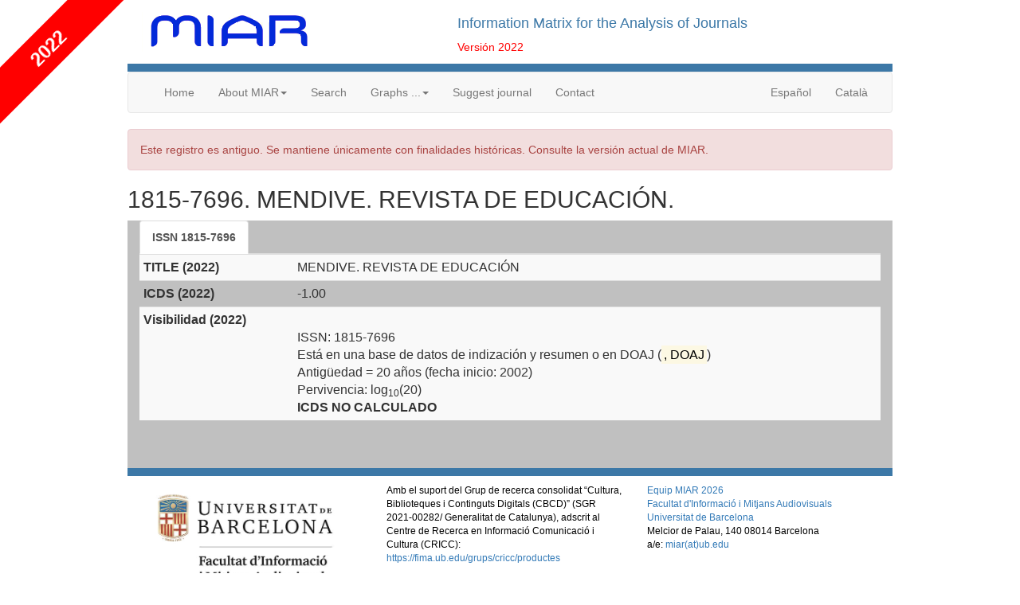

--- FILE ---
content_type: text/html
request_url: https://miar.ub.edu/2022/issn/1815-7696
body_size: 11191
content:
<html>
<head>
<meta charset="utf-8">
<meta name="viewport" content="width=device-width, initial-scale=1, shrink-to-fit=no">
<meta http-equiv="x-ua-compatible" content="ie=edge">
<link rel="stylesheet" href="https://miar.ub.edu/jscss/bootstrap3/css/tether.css" type="text/css" />
<link rel="stylesheet" href="https://miar.ub.edu/jscss/font-awesome5.7.2/css/all.min.css" type="text/css" />
<link rel="stylesheet" href="https://miar.ub.edu/jscss/bootstrap3/css/bootstrap.min.css">
<link rel="stylesheet" href="https://miar.ub.edu/jscss/bootstrap-select/css/bootstrap-select.min.css" type="text/css" />
<link rel="stylesheet" href="https://miar.ub.edu/jscss/DataTables.1.10.18/datatables.min.css" type="text/css" />
<link rel="stylesheet" href="https://miar.ub.edu/jscss/DataTables.1.10.18/Buttons-1.5.6/css/buttons.dataTables.min.css" type="text/css" />
<link rel="stylesheet" href="https://miar.ub.edu/miar/jscss/directorios.css" type="text/css" /><link rel="stylesheet" href="https://miar.ub.edu/miar/jscss/directorio_miar.css" type="text/css" /><link rel="shortcut icon" href="https://miar.ub.edu/miar/fotos/favicon.png" type="image/x-icon" />
<base href="https://miar.ub.edu/" />
<title>MENDIVE. REVISTA DE EDUCACIÓN 1815-7696 - Directorio MIAR</title>
<meta name="dc.title" content="MENDIVE. REVISTA DE EDUCACIÓN 1815-7696 - Directorio MIAR" />
<meta name="dc.doi" content="" />
<meta name="citation_title" content="MENDIVE. REVISTA DE EDUCACIÓN 1815-7696 - Directorio MIAR" />
<meta name="citation_doi" content="" />
<script type="text/javascript">
function base64_encode (data) {
  // http://kevin.vanzonneveld.net
  // +   original by: Tyler Akins (http://rumkin.com)
  // +   improved by: Bayron Guevara
  // +   improved by: Thunder.m
  // +   improved by: Kevin van Zonneveld (http://kevin.vanzonneveld.net)
  // +   bugfixed by: Pellentesque Malesuada
  // +   improved by: Kevin van Zonneveld (http://kevin.vanzonneveld.net)
  // +   improved by: Rafał Kukawski (http://kukawski.pl)
  // *     example 1: base64_encode('Kevin van Zonneveld');
  // *     returns 1: 'S2V2aW4gdmFuIFpvbm5ldmVsZA=='
  // mozilla has this native
  // - but breaks in 2.0.0.12!
  //if (typeof this.window['btoa'] == 'function') {
  //    return btoa(data);
  //}
  var b64 = "ABCDEFGHIJKLMNOPQRSTUVWXYZabcdefghijklmnopqrstuvwxyz0123456789+/=";
  var o1, o2, o3, h1, h2, h3, h4, bits, i = 0,
    ac = 0,
    enc = "",
    tmp_arr = [];

  if (!data) {return data;}

  do { // pack three octets into four hexets
    o1 = data.charCodeAt(i++);
    o2 = data.charCodeAt(i++);
    o3 = data.charCodeAt(i++);
    bits = o1 << 16 | o2 << 8 | o3;
    h1 = bits >> 18 & 0x3f;
    h2 = bits >> 12 & 0x3f;
    h3 = bits >> 6 & 0x3f;
    h4 = bits & 0x3f;
    tmp_arr[ac++] = b64.charAt(h1) + b64.charAt(h2) + b64.charAt(h3) + b64.charAt(h4);
  } while (i < data.length);
  enc = tmp_arr.join('');
  var r = data.length % 3;
  return (r ? enc.slice(0, r - 3) : enc) + '==='.slice(r || 3);
}
</script>
<script type="text/javascript">function externo(URL) {v_consul=window.open(URL,"consulta","resizable=1;menubar=yes,scrollbars=yes,status=yes,toolbar=yes,directories=0,location=0,width=700,height=400" );v_consul.focus();}</script>
<script type="text/javascript">function indices(form) {document.location = "indices/"+form.campo[form.campo.selectedIndex].value;};</script>
<!-- Google tag (gtag.js) -->
<script async src="https://www.googletagmanager.com/gtag/js?id=G-0VEP2BX1R5"></script> <script> window.dataLayer = window.dataLayer || []; function gtag(){dataLayer.push(arguments);} gtag('js', new Date()); gtag('config', 'G-0VEP2BX1R5'); </script><script src="https://miar.ub.edu/jscss/jquery-3.3.1.min.js"></script>
<script type="text/javascript" src="https://miar.ub.edu/jscss/bootstrap3/js/tether.js"></script>
<script src="https://miar.ub.edu/jscss/bootstrap3/js/bootstrap.min.js"></script>
<script type="text/javascript" src="https://miar.ub.edu/jscss/DataTables.1.10.18/datatables.min.js"></script>
<script type="text/javascript" src="https://miar.ub.edu/jscss/DataTables.1.10.18/intl.js"></script>
<script type="text/javascript" src="https://miar.ub.edu/jscss/DataTables.1.10.18/Buttons-1.5.6/js/dataTables.buttons.min.js"></script>
<script type="text/javascript" src="https://miar.ub.edu/jscss/DataTables.1.10.18/Buttons-1.5.6/js/buttons.colVis.min.js"></script>
<script type="text/javascript" src="https://miar.ub.edu/jscss/DataTables.1.10.18/Buttons-1.5.6/js/buttons.print.min.js"></script>
<script type="text/javascript" src="https://miar.ub.edu/jscss/DataTables.1.10.18/Buttons-1.5.6/js/buttons.html5.min.js"></script>
<script type="text/javascript" src="https://miar.ub.edu/jscss/DataTables.1.10.18/Buttons-1.5.6/js/pdfmake.min.js"></script>
<script type="text/javascript" src="https://miar.ub.edu/jscss/DataTables.1.10.18/Buttons-1.5.6/js/vfs_fonts.js"></script>
<script type="text/javascript" src="https://miar.ub.edu/jscss/DataTables.1.10.18/Buttons-1.5.6/js/jszip.min.js"></script>
<script>
  var _paq = window._paq = window._paq || [];
  /* tracker methods like "setCustomDimension" should be called before "trackPageView" */
  _paq.push(['trackPageView']);
  _paq.push(['enableLinkTracking']);
  (function() {
    var u="https://miar.matomo.cloud/";
    _paq.push(['setTrackerUrl', u+'matomo.php']);
    _paq.push(['setSiteId', '1']);
    var d=document, g=d.createElement('script'), s=d.getElementsByTagName('script')[0];
    g.async=true; g.src='//cdn.matomo.cloud/miar.matomo.cloud/matomo.js'; s.parentNode.insertBefore(g,s);
  })();
</script>
<script>
    (function(h,o,t,j,a,r){
        h.hj=h.hj||function(){(h.hj.q=h.hj.q||[]).push(arguments)};
        h._hjSettings={hjid:2834113,hjsv:6};
        a=o.getElementsByTagName('head')[0];
        r=o.createElement('script');r.async=1;
        r.src=t+h._hjSettings.hjid+j+h._hjSettings.hjsv;
        a.appendChild(r);
    })(window,document,'https://static.hotjar.com/c/hotjar-','.js?sv=');
</script>
</head><body >
<script type="text/javascript" src="/gtb/publib/ckeditor/ckeditor.js"></script>
<div id="contenedor"><div id="cabecera">
<div class="row">
<div class="col-md-5" id="logotipo"><a href="https://miar.ub.edu/" title="miar"><img alt="logo" class="img-responsive" src="https://miar.ub.edu/miar/fotos/miar.png" /></a></div><div class="col-md-7"><h4>Information Matrix for the Analysis of Journals</h4><span id="version">Versi&oacute;n 2022</span></div></div></div>

<nav class="navbar navbar-default p0-opciones">
  <div class="container-fluid">
    <div class="navbar-header">
      <button type="button" class="navbar-toggle collapsed"
        data-toggle="collapse" data-target="#navbar" aria-expanded="false"
        aria-controls="navbar">
        <span class="sr-only">Men&uacute;</span> <span class="icon-bar"></span>
        <span class="icon-bar"></span> <span class="icon-bar"></span>
      </button>
                      </div>
    <div id="navbar" class="navbar-collapse collapse">
      <ul class="nav navbar-nav">
        <li><a href="https://miar.ub.edu/">Home</a></li>
<li class="dropdown"><a href="#" class="dropdown-toggle" data-toggle="dropdown" role="button" aria-haspopup="true" aria-expanded="false">About MIAR<span class="caret"></span></a>
<ul class="dropdown-menu"><li><a href="https://miar.ub.edu/about-miar">About MIAR</a></li>
<li><a href="databases/GRUPO/G">Sources</a></li>
<li><a href="https://miar.ub.edu/about-us">MIAR team</a></li>
</ul></li><li><a href="/search">Search</a></li>
<li class="dropdown"><a href="#" class="dropdown-toggle" data-toggle="dropdown" role="button" aria-haspopup="true" aria-expanded="false">Graphs ...<span class="caret"></span></a>
<ul class="dropdown-menu"><li><a href="/stats/PAIS">by country</a></li>
<li><a href="/stats/FECHA_INICIO">by date</a></li>
</ul></li><li><a href="/form/suggest">Suggest journal</a></li>
<li><a href="/form/contact">Contact</a></li>
            </ul>
      <ul class="nav navbar-nav navbar-right">
                        <li><a href="/idioma/es">Español</a></li>
<li><a href="/idioma/ca">Català</a></li>
            </ul>
    </div>
  </div>
</nav><style>body::after {content:'2022';}</style><div class="alert alert-danger">Este registro es antiguo. Se mantiene únicamente con finalidades históricas. Consulte la versión actual de MIAR.</div><div id="gt_ficha"><h2 id="pagina_titulo">1815-7696. MENDIVE. REVISTA DE EDUCACIÓN. </h2><div id="div_ficha_central" class="col-md-12" style="background-color:#c0c0c0;"><ul id="tabs" class="nav nav-tabs" role="tablist">
<li role="presentation" class="active"><a href="#Revista" aria-controls="Revista" role="tab" data-toggle="tab"><span id="tab_0"><strong>ISSN <span id="campo_etiqueta"  itemprop="ISSN">1815-7696</span></strong></span></a></li>
</ul><div class="tab-content">
<div role="tabpanel" class="tab-pane active" id="Revista">
<div id="div-table-Revista" class="collapse in table-responsive">
<table id="tabla-Revista" class="table table-condensed table-striped table-hover ">
<thead>
</thead>
<tbody>
<tr id="trRevista_TITOL" class=""><td id="tdRevista_TITOL_0" class="td-etiqueta">TITLE (2022)</td>
<td id="tdRevista_TITOL_1" class="td-contenido"><div id="sp_titol">MENDIVE. REVISTA DE EDUCACIÓN</div><div id="dirpi_titol"></div></td>
</tr>
<tr id="trRevista_ICDS" class=""><td id="tdRevista_ICDS_0" class="td-etiqueta">ICDS (2022)</td>
<td id="tdRevista_ICDS_1" class="td-contenido"><div id="sp_icds">-1.00</div><div id="dirpi_icds"></div></td>
</tr>
<tr id="trRevista_CALCULO_ICDS" class=""><td id="tdRevista_CALCULO_ICDS_0" class="td-etiqueta">Visibilidad (2022)</td>
<td id="tdRevista_CALCULO_ICDS_1" class="td-contenido"><div id="sp_calculo_icds"><br />ISSN: 1815-7696<br />Está en una base de datos de indización y resumen o en DOAJ (<mark>, DOAJ</mark>)<br />Antigüedad = 20 años (fecha inicio: 2002)<br />Pervivencia: log<sub>10</sub>(20)<br /><b><b>ICDS NO CALCULADO</b></b><br /></div><div id="dirpi_calculo_icds"></div></td>
</tr>
</tbody>
</table>
</div>
</div>
</div>
<div class="clearfix">&nbsp;</div>
<div id="pie" class="row">
	<div id="peupagina" class="col-md-8">
	<a href="https://www.ub.edu/portal/web/informacio-mitjans-audiovisuals" target="_new"><img alt=""
			src="https://miar.ub.edu/miar/fotos/logo_fima.png"
			class = "img-responsive"
			style="width: 300px;float:left;" /></a>
Amb el suport del Grup de recerca consolidat “Cultura, Biblioteques i Continguts Digitals (CBCD)” (SGR 2021-00282/ Generalitat de Catalunya), adscrit al Centre de Recerca en Informació Comunicació i Cultura (CRICC):
<a href="https://fima.ub.edu/grups/cricc/productes" target="_blank">
			https://fima.ub.edu/grups/cricc/productes</a> 
	</div>
	<div id="siteinfo" class="col-md-4">
		<a href="http://miar.ub.edu/about-us">Equip MIAR 2026</a><br />
		<a href="https://www.ub.edu/portal/web/informacio-mitjans-audiovisuals/">Facultat d'Informació i Mitjans Audiovisuals</a><br />
		<a href="http://www.ub.edu/">Universitat de Barcelona</a><br />
		Melcior de Palau, 140 08014 Barcelona<br />
		a/e: <a href="http://miar.ub.edu/form/contact">miar(at)ub.edu</a>
	</div>
</div></div>
</body></html>